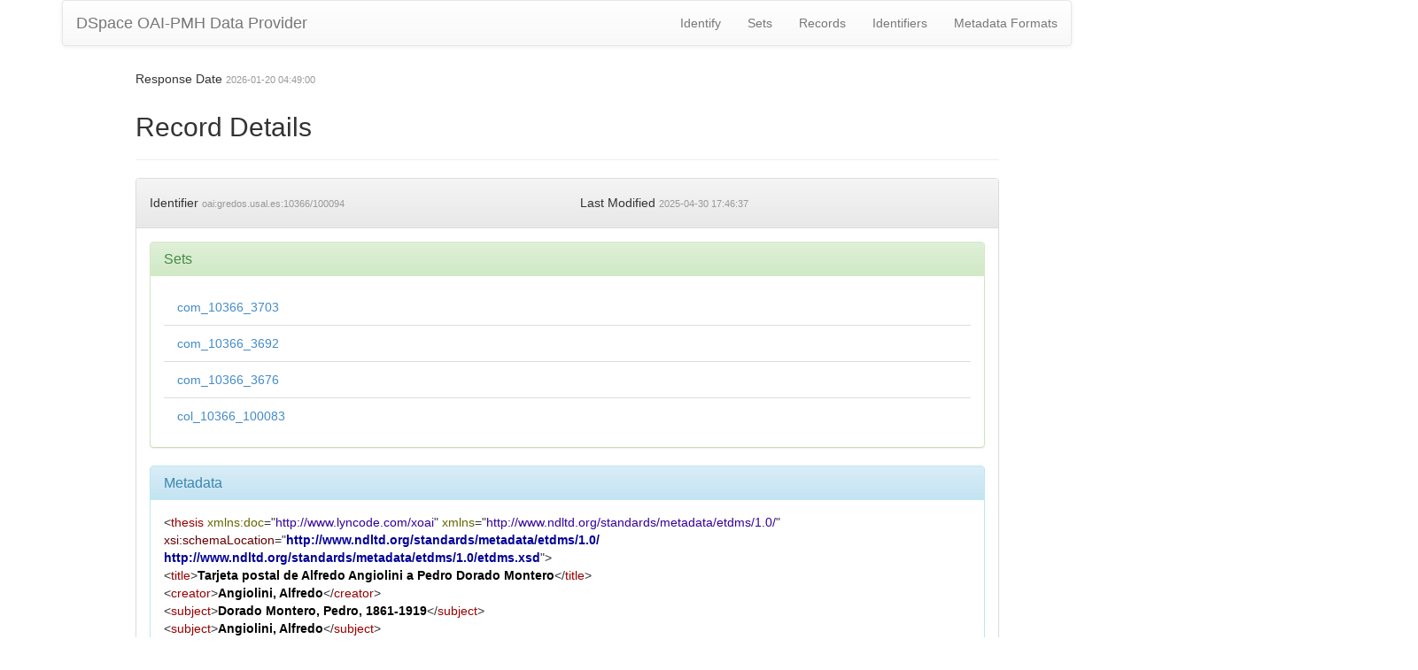

--- FILE ---
content_type: application/xml;charset=UTF-8
request_url: https://gredos.usal.es/oai/request?verb=GetRecord&metadataPrefix=etdms&identifier=oai:gredos.usal.es:10366/100094
body_size: 2095
content:
<?xml version="1.0" encoding="UTF-8"?><?xml-stylesheet type="text/xsl" href="static/style.xsl"?><OAI-PMH xmlns="http://www.openarchives.org/OAI/2.0/" xmlns:xsi="http://www.w3.org/2001/XMLSchema-instance" xsi:schemaLocation="http://www.openarchives.org/OAI/2.0/ http://www.openarchives.org/OAI/2.0/OAI-PMH.xsd"><responseDate>2026-01-20T04:49:00Z</responseDate><request verb="GetRecord" identifier="oai:gredos.usal.es:10366/100094" metadataPrefix="etdms">https://gredos.usal.es/oai/request</request><GetRecord><record><header><identifier>oai:gredos.usal.es:10366/100094</identifier><datestamp>2025-04-30T17:46:37Z</datestamp><setSpec>com_10366_3703</setSpec><setSpec>com_10366_3692</setSpec><setSpec>com_10366_3676</setSpec><setSpec>col_10366_100083</setSpec></header><metadata><thesis xmlns="http://www.ndltd.org/standards/metadata/etdms/1.0/" xmlns:doc="http://www.lyncode.com/xoai" xmlns:xsi="http://www.w3.org/2001/XMLSchema-instance" xsi:schemaLocation="http://www.ndltd.org/standards/metadata/etdms/1.0/ http://www.ndltd.org/standards/metadata/etdms/1.0/etdms.xsd">
<title>Tarjeta postal de Alfredo Angiolini a Pedro Dorado Montero</title>
<creator>Angiolini, Alfredo</creator>
<subject>Dorado Montero, Pedro, 1861-1919</subject>
<subject>Angiolini, Alfredo</subject>
<subject>Cartas (Correspondencia)</subject>
<subject>Letters (Correspondence)</subject>
<description>Tarjeta Postal de D. Alfredo Angiolini, colaborador de la revista de sociología "Scuola Positiva" a D. Pedro Dorado Montero, manifestando su deseo de conocer los "Problemas de Derecho Penal".</description>
<date>2011-09-30</date>
<date>2011-09-30</date>
<date>1895</date>
<type>info:eu-repo/semantics/other</type>
<type>info:eu-repo/semantics/other</type>
<identifier>http://hdl.handle.net/10366/100094</identifier>
<language>spa</language>
<rights>https://creativecommons.org/licenses/by-nc-nd/3.0/</rights>
<rights>info:eu-repo/semantics/openAccess</rights>
<rights>Attribution-NonCommercial-NoDerivs 3.0 Unported</rights>
<source>AUSA_DM,20,14,1</source>
</thesis></metadata></record></GetRecord></OAI-PMH>